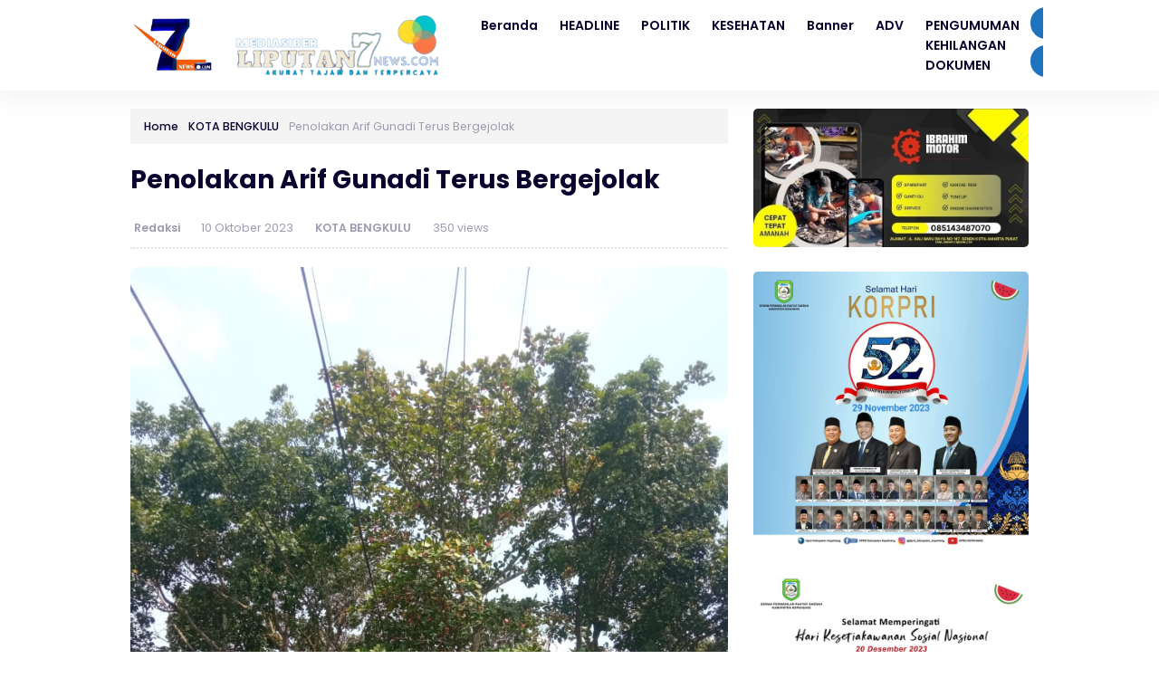

--- FILE ---
content_type: text/html; charset=UTF-8
request_url: https://liputan7news.com/penolakan-arif-gunadi-terus-bergejolak/
body_size: 10068
content:


<!DOCTYPE html>
<html lang="id">
<head>
    <meta charset="UTF-8">
    <meta name="viewport" content="width=device-width, initial-scale=1.0">
    <link rel="profile" href="https://gmpg.org/xfn/11">
    
    <meta name='robots' content='noindex, follow' />
	<style>img:is([sizes="auto" i], [sizes^="auto," i]) { contain-intrinsic-size: 3000px 1500px }</style>
	
	<!-- This site is optimized with the Yoast SEO plugin v26.7 - https://yoast.com/wordpress/plugins/seo/ -->
	<title>Penolakan Arif Gunadi Terus Bergejolak - WWW.LIPUTAN7NEWS.COM %</title>
	<meta property="og:locale" content="id_ID" />
	<meta property="og:type" content="article" />
	<meta property="og:title" content="Penolakan Arif Gunadi Terus Bergejolak - WWW.LIPUTAN7NEWS.COM %" />
	<meta property="og:description" content="KOTA BENGKULU – Aksi penolakan terhadap Penjabat Wali Kota Bengkulu terus bergejolak. Aksi ini buntut..." />
	<meta property="og:url" content="https://liputan7news.com/penolakan-arif-gunadi-terus-bergejolak/" />
	<meta property="og:site_name" content="WWW.LIPUTAN7NEWS.COM" />
	<meta property="article:author" content="Liputan7news.com" />
	<meta property="article:published_time" content="2023-10-10T13:59:49+00:00" />
	<meta property="og:image" content="https://liputan7news.com/wp-content/uploads/IMG-20231010-WA0173.jpg" />
	<meta property="og:image:width" content="780" />
	<meta property="og:image:height" content="1040" />
	<meta property="og:image:type" content="image/jpeg" />
	<meta name="author" content="Redaksi" />
	<meta name="twitter:card" content="summary_large_image" />
	<meta name="twitter:creator" content="@7newsLiputan" />
	<meta name="twitter:site" content="@7newsLiputan" />
	<meta name="twitter:label1" content="Ditulis oleh" />
	<meta name="twitter:data1" content="Redaksi" />
	<meta name="twitter:label2" content="Estimasi waktu membaca" />
	<meta name="twitter:data2" content="2 menit" />
	<script type="application/ld+json" class="yoast-schema-graph">{"@context":"https://schema.org","@graph":[{"@type":"NewsArticle","@id":"https://liputan7news.com/penolakan-arif-gunadi-terus-bergejolak/#article","isPartOf":{"@id":"https://liputan7news.com/penolakan-arif-gunadi-terus-bergejolak/"},"author":{"name":"Redaksi","@id":"https://liputan7news.com/#/schema/person/71067f6a7f88f8d0d43a26727e7fc971"},"headline":"Penolakan Arif Gunadi Terus Bergejolak","datePublished":"2023-10-10T13:59:49+00:00","mainEntityOfPage":{"@id":"https://liputan7news.com/penolakan-arif-gunadi-terus-bergejolak/"},"wordCount":363,"commentCount":0,"publisher":{"@id":"https://liputan7news.com/#organization"},"image":{"@id":"https://liputan7news.com/penolakan-arif-gunadi-terus-bergejolak/#primaryimage"},"thumbnailUrl":"https://liputan7news.com/wp-content/uploads/IMG-20231010-WA0173.jpg","articleSection":["KOTA BENGKULU"],"inLanguage":"id","potentialAction":[{"@type":"CommentAction","name":"Comment","target":["https://liputan7news.com/penolakan-arif-gunadi-terus-bergejolak/#respond"]}]},{"@type":"WebPage","@id":"https://liputan7news.com/penolakan-arif-gunadi-terus-bergejolak/","url":"https://liputan7news.com/penolakan-arif-gunadi-terus-bergejolak/","name":"Penolakan Arif Gunadi Terus Bergejolak - WWW.LIPUTAN7NEWS.COM %","isPartOf":{"@id":"https://liputan7news.com/#website"},"primaryImageOfPage":{"@id":"https://liputan7news.com/penolakan-arif-gunadi-terus-bergejolak/#primaryimage"},"image":{"@id":"https://liputan7news.com/penolakan-arif-gunadi-terus-bergejolak/#primaryimage"},"thumbnailUrl":"https://liputan7news.com/wp-content/uploads/IMG-20231010-WA0173.jpg","datePublished":"2023-10-10T13:59:49+00:00","inLanguage":"id","potentialAction":[{"@type":"ReadAction","target":["https://liputan7news.com/penolakan-arif-gunadi-terus-bergejolak/"]}]},{"@type":"ImageObject","inLanguage":"id","@id":"https://liputan7news.com/penolakan-arif-gunadi-terus-bergejolak/#primaryimage","url":"https://liputan7news.com/wp-content/uploads/IMG-20231010-WA0173.jpg","contentUrl":"https://liputan7news.com/wp-content/uploads/IMG-20231010-WA0173.jpg","width":780,"height":1040,"caption":"Aksi Di DPRD Kota Bengkulu"},{"@type":"WebSite","@id":"https://liputan7news.com/#website","url":"https://liputan7news.com/","name":"WWW.LIPUTAN7NEWS.COM","description":"AKURAT, TAJAM DAN TERPERCAYA","publisher":{"@id":"https://liputan7news.com/#organization"},"potentialAction":[{"@type":"SearchAction","target":{"@type":"EntryPoint","urlTemplate":"https://liputan7news.com/?s={search_term_string}"},"query-input":{"@type":"PropertyValueSpecification","valueRequired":true,"valueName":"search_term_string"}}],"inLanguage":"id"},{"@type":"Organization","@id":"https://liputan7news.com/#organization","name":"WWW.LIPUTAN7NEWS.COM","url":"https://liputan7news.com/","logo":{"@type":"ImageObject","inLanguage":"id","@id":"https://liputan7news.com/#/schema/logo/image/","url":"https://liputan7news.com/wp-content/uploads/Untitled-design-removebg-preview.png","contentUrl":"https://liputan7news.com/wp-content/uploads/Untitled-design-removebg-preview.png","width":1118,"height":223,"caption":"WWW.LIPUTAN7NEWS.COM"},"image":{"@id":"https://liputan7news.com/#/schema/logo/image/"},"sameAs":["https://x.com/7newsLiputan"]},{"@type":"Person","@id":"https://liputan7news.com/#/schema/person/71067f6a7f88f8d0d43a26727e7fc971","name":"Redaksi","image":{"@type":"ImageObject","inLanguage":"id","@id":"https://liputan7news.com/#/schema/person/image/","url":"https://secure.gravatar.com/avatar/87b24655312a508ecd0f85cf4cf015ae?s=96&d=mm&r=g","contentUrl":"https://secure.gravatar.com/avatar/87b24655312a508ecd0f85cf4cf015ae?s=96&d=mm&r=g","caption":"Redaksi"},"sameAs":["https://liputan7news.com","Liputan7news.com","Liputan7news","PT.LIPUTAN TUJUH CYBER"]}]}</script>
	<!-- / Yoast SEO plugin. -->


<link rel='dns-prefetch' href='//kit.fontawesome.com' />
<link rel='dns-prefetch' href='//cdnjs.cloudflare.com' />
<link rel='dns-prefetch' href='//unpkg.com' />
<link rel='dns-prefetch' href='//fonts.googleapis.com' />
<link rel="alternate" type="application/rss+xml" title="WWW.LIPUTAN7NEWS.COM &raquo; Feed" href="https://liputan7news.com/feed/" />
<link rel="alternate" type="application/rss+xml" title="WWW.LIPUTAN7NEWS.COM &raquo; Umpan Komentar" href="https://liputan7news.com/comments/feed/" />
<link rel="alternate" type="application/rss+xml" title="WWW.LIPUTAN7NEWS.COM &raquo; Penolakan Arif Gunadi Terus Bergejolak Umpan Komentar" href="https://liputan7news.com/penolakan-arif-gunadi-terus-bergejolak/feed/" />

<link rel='stylesheet' id='dashicons-css' href='https://liputan7news.com/wp-includes/css/dashicons.min.css?ver=6.7.4' media='all' />
<link rel='stylesheet' id='post-views-counter-frontend-css' href='https://liputan7news.com/wp-content/plugins/post-views-counter/css/frontend.css?ver=1.7.0' media='all' />
<link rel='stylesheet' id='wp-block-library-css' href='https://liputan7news.com/wp-includes/css/dist/block-library/style.min.css?ver=6.7.4' media='all' />
<style id='classic-theme-styles-inline-css'>
/*! This file is auto-generated */
.wp-block-button__link{color:#fff;background-color:#32373c;border-radius:9999px;box-shadow:none;text-decoration:none;padding:calc(.667em + 2px) calc(1.333em + 2px);font-size:1.125em}.wp-block-file__button{background:#32373c;color:#fff;text-decoration:none}
</style>
<style id='global-styles-inline-css'>
:root{--wp--preset--aspect-ratio--square: 1;--wp--preset--aspect-ratio--4-3: 4/3;--wp--preset--aspect-ratio--3-4: 3/4;--wp--preset--aspect-ratio--3-2: 3/2;--wp--preset--aspect-ratio--2-3: 2/3;--wp--preset--aspect-ratio--16-9: 16/9;--wp--preset--aspect-ratio--9-16: 9/16;--wp--preset--color--black: #000000;--wp--preset--color--cyan-bluish-gray: #abb8c3;--wp--preset--color--white: #ffffff;--wp--preset--color--pale-pink: #f78da7;--wp--preset--color--vivid-red: #cf2e2e;--wp--preset--color--luminous-vivid-orange: #ff6900;--wp--preset--color--luminous-vivid-amber: #fcb900;--wp--preset--color--light-green-cyan: #7bdcb5;--wp--preset--color--vivid-green-cyan: #00d084;--wp--preset--color--pale-cyan-blue: #8ed1fc;--wp--preset--color--vivid-cyan-blue: #0693e3;--wp--preset--color--vivid-purple: #9b51e0;--wp--preset--gradient--vivid-cyan-blue-to-vivid-purple: linear-gradient(135deg,rgba(6,147,227,1) 0%,rgb(155,81,224) 100%);--wp--preset--gradient--light-green-cyan-to-vivid-green-cyan: linear-gradient(135deg,rgb(122,220,180) 0%,rgb(0,208,130) 100%);--wp--preset--gradient--luminous-vivid-amber-to-luminous-vivid-orange: linear-gradient(135deg,rgba(252,185,0,1) 0%,rgba(255,105,0,1) 100%);--wp--preset--gradient--luminous-vivid-orange-to-vivid-red: linear-gradient(135deg,rgba(255,105,0,1) 0%,rgb(207,46,46) 100%);--wp--preset--gradient--very-light-gray-to-cyan-bluish-gray: linear-gradient(135deg,rgb(238,238,238) 0%,rgb(169,184,195) 100%);--wp--preset--gradient--cool-to-warm-spectrum: linear-gradient(135deg,rgb(74,234,220) 0%,rgb(151,120,209) 20%,rgb(207,42,186) 40%,rgb(238,44,130) 60%,rgb(251,105,98) 80%,rgb(254,248,76) 100%);--wp--preset--gradient--blush-light-purple: linear-gradient(135deg,rgb(255,206,236) 0%,rgb(152,150,240) 100%);--wp--preset--gradient--blush-bordeaux: linear-gradient(135deg,rgb(254,205,165) 0%,rgb(254,45,45) 50%,rgb(107,0,62) 100%);--wp--preset--gradient--luminous-dusk: linear-gradient(135deg,rgb(255,203,112) 0%,rgb(199,81,192) 50%,rgb(65,88,208) 100%);--wp--preset--gradient--pale-ocean: linear-gradient(135deg,rgb(255,245,203) 0%,rgb(182,227,212) 50%,rgb(51,167,181) 100%);--wp--preset--gradient--electric-grass: linear-gradient(135deg,rgb(202,248,128) 0%,rgb(113,206,126) 100%);--wp--preset--gradient--midnight: linear-gradient(135deg,rgb(2,3,129) 0%,rgb(40,116,252) 100%);--wp--preset--font-size--small: 13px;--wp--preset--font-size--medium: 20px;--wp--preset--font-size--large: 36px;--wp--preset--font-size--x-large: 42px;--wp--preset--spacing--20: 0.44rem;--wp--preset--spacing--30: 0.67rem;--wp--preset--spacing--40: 1rem;--wp--preset--spacing--50: 1.5rem;--wp--preset--spacing--60: 2.25rem;--wp--preset--spacing--70: 3.38rem;--wp--preset--spacing--80: 5.06rem;--wp--preset--shadow--natural: 6px 6px 9px rgba(0, 0, 0, 0.2);--wp--preset--shadow--deep: 12px 12px 50px rgba(0, 0, 0, 0.4);--wp--preset--shadow--sharp: 6px 6px 0px rgba(0, 0, 0, 0.2);--wp--preset--shadow--outlined: 6px 6px 0px -3px rgba(255, 255, 255, 1), 6px 6px rgba(0, 0, 0, 1);--wp--preset--shadow--crisp: 6px 6px 0px rgba(0, 0, 0, 1);}:where(.is-layout-flex){gap: 0.5em;}:where(.is-layout-grid){gap: 0.5em;}body .is-layout-flex{display: flex;}.is-layout-flex{flex-wrap: wrap;align-items: center;}.is-layout-flex > :is(*, div){margin: 0;}body .is-layout-grid{display: grid;}.is-layout-grid > :is(*, div){margin: 0;}:where(.wp-block-columns.is-layout-flex){gap: 2em;}:where(.wp-block-columns.is-layout-grid){gap: 2em;}:where(.wp-block-post-template.is-layout-flex){gap: 1.25em;}:where(.wp-block-post-template.is-layout-grid){gap: 1.25em;}.has-black-color{color: var(--wp--preset--color--black) !important;}.has-cyan-bluish-gray-color{color: var(--wp--preset--color--cyan-bluish-gray) !important;}.has-white-color{color: var(--wp--preset--color--white) !important;}.has-pale-pink-color{color: var(--wp--preset--color--pale-pink) !important;}.has-vivid-red-color{color: var(--wp--preset--color--vivid-red) !important;}.has-luminous-vivid-orange-color{color: var(--wp--preset--color--luminous-vivid-orange) !important;}.has-luminous-vivid-amber-color{color: var(--wp--preset--color--luminous-vivid-amber) !important;}.has-light-green-cyan-color{color: var(--wp--preset--color--light-green-cyan) !important;}.has-vivid-green-cyan-color{color: var(--wp--preset--color--vivid-green-cyan) !important;}.has-pale-cyan-blue-color{color: var(--wp--preset--color--pale-cyan-blue) !important;}.has-vivid-cyan-blue-color{color: var(--wp--preset--color--vivid-cyan-blue) !important;}.has-vivid-purple-color{color: var(--wp--preset--color--vivid-purple) !important;}.has-black-background-color{background-color: var(--wp--preset--color--black) !important;}.has-cyan-bluish-gray-background-color{background-color: var(--wp--preset--color--cyan-bluish-gray) !important;}.has-white-background-color{background-color: var(--wp--preset--color--white) !important;}.has-pale-pink-background-color{background-color: var(--wp--preset--color--pale-pink) !important;}.has-vivid-red-background-color{background-color: var(--wp--preset--color--vivid-red) !important;}.has-luminous-vivid-orange-background-color{background-color: var(--wp--preset--color--luminous-vivid-orange) !important;}.has-luminous-vivid-amber-background-color{background-color: var(--wp--preset--color--luminous-vivid-amber) !important;}.has-light-green-cyan-background-color{background-color: var(--wp--preset--color--light-green-cyan) !important;}.has-vivid-green-cyan-background-color{background-color: var(--wp--preset--color--vivid-green-cyan) !important;}.has-pale-cyan-blue-background-color{background-color: var(--wp--preset--color--pale-cyan-blue) !important;}.has-vivid-cyan-blue-background-color{background-color: var(--wp--preset--color--vivid-cyan-blue) !important;}.has-vivid-purple-background-color{background-color: var(--wp--preset--color--vivid-purple) !important;}.has-black-border-color{border-color: var(--wp--preset--color--black) !important;}.has-cyan-bluish-gray-border-color{border-color: var(--wp--preset--color--cyan-bluish-gray) !important;}.has-white-border-color{border-color: var(--wp--preset--color--white) !important;}.has-pale-pink-border-color{border-color: var(--wp--preset--color--pale-pink) !important;}.has-vivid-red-border-color{border-color: var(--wp--preset--color--vivid-red) !important;}.has-luminous-vivid-orange-border-color{border-color: var(--wp--preset--color--luminous-vivid-orange) !important;}.has-luminous-vivid-amber-border-color{border-color: var(--wp--preset--color--luminous-vivid-amber) !important;}.has-light-green-cyan-border-color{border-color: var(--wp--preset--color--light-green-cyan) !important;}.has-vivid-green-cyan-border-color{border-color: var(--wp--preset--color--vivid-green-cyan) !important;}.has-pale-cyan-blue-border-color{border-color: var(--wp--preset--color--pale-cyan-blue) !important;}.has-vivid-cyan-blue-border-color{border-color: var(--wp--preset--color--vivid-cyan-blue) !important;}.has-vivid-purple-border-color{border-color: var(--wp--preset--color--vivid-purple) !important;}.has-vivid-cyan-blue-to-vivid-purple-gradient-background{background: var(--wp--preset--gradient--vivid-cyan-blue-to-vivid-purple) !important;}.has-light-green-cyan-to-vivid-green-cyan-gradient-background{background: var(--wp--preset--gradient--light-green-cyan-to-vivid-green-cyan) !important;}.has-luminous-vivid-amber-to-luminous-vivid-orange-gradient-background{background: var(--wp--preset--gradient--luminous-vivid-amber-to-luminous-vivid-orange) !important;}.has-luminous-vivid-orange-to-vivid-red-gradient-background{background: var(--wp--preset--gradient--luminous-vivid-orange-to-vivid-red) !important;}.has-very-light-gray-to-cyan-bluish-gray-gradient-background{background: var(--wp--preset--gradient--very-light-gray-to-cyan-bluish-gray) !important;}.has-cool-to-warm-spectrum-gradient-background{background: var(--wp--preset--gradient--cool-to-warm-spectrum) !important;}.has-blush-light-purple-gradient-background{background: var(--wp--preset--gradient--blush-light-purple) !important;}.has-blush-bordeaux-gradient-background{background: var(--wp--preset--gradient--blush-bordeaux) !important;}.has-luminous-dusk-gradient-background{background: var(--wp--preset--gradient--luminous-dusk) !important;}.has-pale-ocean-gradient-background{background: var(--wp--preset--gradient--pale-ocean) !important;}.has-electric-grass-gradient-background{background: var(--wp--preset--gradient--electric-grass) !important;}.has-midnight-gradient-background{background: var(--wp--preset--gradient--midnight) !important;}.has-small-font-size{font-size: var(--wp--preset--font-size--small) !important;}.has-medium-font-size{font-size: var(--wp--preset--font-size--medium) !important;}.has-large-font-size{font-size: var(--wp--preset--font-size--large) !important;}.has-x-large-font-size{font-size: var(--wp--preset--font-size--x-large) !important;}
:where(.wp-block-post-template.is-layout-flex){gap: 1.25em;}:where(.wp-block-post-template.is-layout-grid){gap: 1.25em;}
:where(.wp-block-columns.is-layout-flex){gap: 2em;}:where(.wp-block-columns.is-layout-grid){gap: 2em;}
:root :where(.wp-block-pullquote){font-size: 1.5em;line-height: 1.6;}
</style>
<link rel='stylesheet' id='shurapro_style-css' href='https://liputan7news.com/wp-content/themes/shurapro-master/style.css?ver=1.1.1' media='all' />
<link rel='stylesheet' id='goole_fonts-css' href='https://fonts.googleapis.com/css2?family=Poppins%3Aital%2Cwght%400%2C200%3B0%2C300%3B0%2C400%3B0%2C500%3B0%2C600%3B0%2C700%3B0%2C800%3B0%2C900%3B1%2C200%3B1%2C300%3B1%2C400%3B1%2C500%3B1%2C600%3B1%2C700%3B1%2C800%3B1%2C900&#038;display=swap&#038;ver=6.7.4' media='all' />
<link rel='stylesheet' id='swiper_style-css' href='https://unpkg.com/swiper/swiper-bundle.min.css?ver=6.10.2' media='all' />
<link rel='stylesheet' id='shurapro_normalize_css-css' href='https://liputan7news.com/wp-content/themes/shurapro-master/assets/css/normalize.css?ver=8.0.1' media='all' />
<link rel='stylesheet' id='shurapro_main_stylesheet-css' href='https://liputan7news.com/wp-content/themes/shurapro-master/assets/css/style.min.css?ver=1.1.1' media='all' />
<link rel="https://api.w.org/" href="https://liputan7news.com/wp-json/" /><link rel="alternate" title="JSON" type="application/json" href="https://liputan7news.com/wp-json/wp/v2/posts/70754" /><link rel="EditURI" type="application/rsd+xml" title="RSD" href="https://liputan7news.com/xmlrpc.php?rsd" />
<meta name="generator" content="WordPress 6.7.4" />
<link rel='shortlink' href='https://liputan7news.com/?p=70754' />
<link rel="alternate" title="oEmbed (JSON)" type="application/json+oembed" href="https://liputan7news.com/wp-json/oembed/1.0/embed?url=https%3A%2F%2Fliputan7news.com%2Fpenolakan-arif-gunadi-terus-bergejolak%2F" />
<link rel="alternate" title="oEmbed (XML)" type="text/xml+oembed" href="https://liputan7news.com/wp-json/oembed/1.0/embed?url=https%3A%2F%2Fliputan7news.com%2Fpenolakan-arif-gunadi-terus-bergejolak%2F&#038;format=xml" />
    <style type="text/css">
    :root { --primary-dark:#1e73be;--primary:#1e73be; }
    .site-menu ul li a:hover { color: #1e73be; }.site-menu ul li ul li a:hover { color: #1e73be; }.site-nav-nav { height: 100px; }.site-branding img, .nav-mobile-branding img { width: 350px; }    </style>
    <link rel="icon" href="https://liputan7news.com/wp-content/uploads/cropped-cropped-92f41eff-3b66-4255-967f-78fb53c91b23-removebg-preview-32x32.png" sizes="32x32" />
<link rel="icon" href="https://liputan7news.com/wp-content/uploads/cropped-cropped-92f41eff-3b66-4255-967f-78fb53c91b23-removebg-preview-192x192.png" sizes="192x192" />
<link rel="apple-touch-icon" href="https://liputan7news.com/wp-content/uploads/cropped-cropped-92f41eff-3b66-4255-967f-78fb53c91b23-removebg-preview-180x180.png" />
<meta name="msapplication-TileImage" content="https://liputan7news.com/wp-content/uploads/cropped-cropped-92f41eff-3b66-4255-967f-78fb53c91b23-removebg-preview-270x270.png" />

    
</head>
<body data-rsssl=1 class="post-template-default single single-post postid-70754 single-format-standard wp-custom-logo" >
    
<header class="site-header" id="site_header" itemscope itemtype="https://schema.org//WPHeader">
    
    <div class="site-nav">
        <div class="cnt">
            <div class="site-nav-nav">
                
                <div class="site-nav-left">
                    <div class="site-branding">
                        
                        <a href="https://liputan7news.com/" class="my-logo"><img src="https://liputan7news.com/wp-content/uploads/Untitled-design-removebg-preview.png" alt="WWW.LIPUTAN7NEWS.COM" width="250"></a><a href="https://liputan7news.com/" class="my-logo-dark"><img src="https://liputan7news.com/wp-content/uploads/cropped-Untitled-design.png" alt="WWW.LIPUTAN7NEWS.COM" width="250"></a>
                    </div>
                    <div class="site-menu" itemscope itemtype="https://schema.org/SiteNavigationElement">
                        
                        <div class="menu-redaksi-container"><ul id="menu-redaksi" class="menu"><li id="menu-item-64548" class="menu-item menu-item-type-custom menu-item-object-custom menu-item-home menu-item-64548"><a href="https://liputan7news.com">Beranda</a></li>
<li id="menu-item-64778" class="menu-item menu-item-type-taxonomy menu-item-object-category menu-item-64778"><a href="https://liputan7news.com/category/headline/">HEADLINE</a></li>
<li id="menu-item-64779" class="menu-item menu-item-type-taxonomy menu-item-object-category menu-item-64779"><a href="https://liputan7news.com/category/politik/">POLITIK</a></li>
<li id="menu-item-64780" class="menu-item menu-item-type-taxonomy menu-item-object-category menu-item-64780"><a href="https://liputan7news.com/category/kesehatan/">KESEHATAN</a></li>
<li id="menu-item-64551" class="menu-item menu-item-type-taxonomy menu-item-object-category menu-item-64551"><a href="https://liputan7news.com/category/banner/">Banner</a></li>
<li id="menu-item-64552" class="menu-item menu-item-type-taxonomy menu-item-object-category menu-item-64552"><a href="https://liputan7news.com/category/adv/">ADV</a></li>
<li id="menu-item-71574" class="menu-item menu-item-type-post_type menu-item-object-page menu-item-71574"><a href="https://liputan7news.com/pengumuman-kehilangan-dokumen/">PENGUMUMAN KEHILANGAN DOKUMEN</a></li>
</ul></div>
                    </div>
                </div>

                <div class="site-nav-right">
                                        <span class="dark-button" title="Mode Gelap">
                        <i class="icon-dark-button fas fa-moon"></i>
                    </span>
                                        <span class="search-button open_search" title="Pencarian">
                        <i class="fas fa-search"></i>
                    </span>
                </div>

            </div>
        </div>
    </div>

    <div class="site-nav site-nav-mobile">
    <div class="cnt">
        <div class="site-nav-nav-mobile">

            <div class="nav-mobile-menu-icon">
                <span id="open_menu_mobile"><i class="fas fa-bars"></i></span>
            </div>

            <div class="nav-mobile-branding">
                <a href="https://liputan7news.com/" class="my-logo"><img src="https://liputan7news.com/wp-content/uploads/Untitled-design-removebg-preview.png" alt="WWW.LIPUTAN7NEWS.COM" width="250"></a><a href="https://liputan7news.com/" class="my-logo-dark"><img src="https://liputan7news.com/wp-content/uploads/cropped-Untitled-design.png" alt="WWW.LIPUTAN7NEWS.COM" width="250"></a>            </div>

            <div class="nav-mobile-right">
                                                <span class="nav-mobile-dark-button" title="Mode Gelap">
                    <i class="icon-dark-button fas fa-moon"></i>
                </span>
                                <span class="nav-mobile-search-button open_search" title="Pencarian">
                    <i class="fas fa-search"></i>
                </span>
            </div>

        </div>
    </div>
</div>

<div class="site-menu-mobile" id="site_menu_mobile">
    <div class="site-menu-mobile-close">
        <span id="close_menu_mobile"><i class="fas fa-times"></i></span>
    </div>
    <div class="menu-redaksi-container"><ul id="menu-redaksi-1" class="menu"><li class="menu-item menu-item-type-custom menu-item-object-custom menu-item-home menu-item-64548"><a href="https://liputan7news.com">Beranda</a></li>
<li class="menu-item menu-item-type-taxonomy menu-item-object-category menu-item-64778"><a href="https://liputan7news.com/category/headline/">HEADLINE</a></li>
<li class="menu-item menu-item-type-taxonomy menu-item-object-category menu-item-64779"><a href="https://liputan7news.com/category/politik/">POLITIK</a></li>
<li class="menu-item menu-item-type-taxonomy menu-item-object-category menu-item-64780"><a href="https://liputan7news.com/category/kesehatan/">KESEHATAN</a></li>
<li class="menu-item menu-item-type-taxonomy menu-item-object-category menu-item-64551"><a href="https://liputan7news.com/category/banner/">Banner</a></li>
<li class="menu-item menu-item-type-taxonomy menu-item-object-category menu-item-64552"><a href="https://liputan7news.com/category/adv/">ADV</a></li>
<li class="menu-item menu-item-type-post_type menu-item-object-page menu-item-71574"><a href="https://liputan7news.com/pengumuman-kehilangan-dokumen/">PENGUMUMAN KEHILANGAN DOKUMEN</a></li>
</ul></div></div>
</header>

<section class="site-search" id="site_search">
    <div class="site-search-container">
        
        <form action="https://liputan7news.com/" method="get" class="form-search">
            <input type="text" name="s" placeholder="Cari dan tekan enter..." value="">
            <button type="submit"><i class="fas fa-search"></i></button>
        </form>

        <div class="recent-tags">
            <a href="https://liputan7news.com/tag/zahra-lynn/">Zahra Lynn</a>, <a href="https://liputan7news.com/tag/yogi-adi-pranata/">Yogi Adi Pranata</a>, <a href="https://liputan7news.com/tag/yayasan-pin-bengkulu/">Yayasan PIN bengkulu</a>, <a href="https://liputan7news.com/tag/wish-you-all-the-best/">Wish You All The Best</a>, <a href="https://liputan7news.com/tag/wisata/">Wisata</a>, <a href="https://liputan7news.com/tag/wilie-salim/">Wilie Salim</a>,         </div>

    </div>
    <div class="close-search close_search">
        <span><i class="fas fa-times"></i></span>
    </div>
</section>

<section class="shurapro-pop-up-wrapper" id="shurapro_pop_up">
	<div class="shurapro-pop-up-container">
		
		<div class="shurapro-pop-up">
			<div class="shurapro-pop-up-close">
				<span><i class="fas fa-times"></i></span>
			</div>
			<div class="shurapro-pop-up-content">
							</div>
			<div class="shurapro-pop-up-button">
				<span class="shurapro-pop-up-dont-show">
					Jangan Tampilkan Lagi				</span>
				<span class="shurapro-pop-up-link">
					Ya, Saya Mau!<a href=""></a>				</span>
			</div>
		</div>

	</div>
</section>


<main class="site-main main-single">
    <div class="cnt">
        
        <div class="site-main-container">
            
            <main class="site-main-left site-main-left-single">

                <article id="post-70754" class="post-70754 post type-post status-publish format-standard has-post-thumbnail hentry category-kota-bengkulu">

    <div class="site-breadcrumbs" itemscope itemtype="http://schema.org/BreadcrumbList"><span itemprop="itemListElement" itemscope itemtype="http://schema.org/ListItem"><a class="breadcrumbs__link" href="https://liputan7news.com/" itemprop="item"><span itemprop="name">Home</span></a><meta itemprop="position" content="1" /></span><span class="breadcrumbs__separator"> <i class="fas fa-angle-double-right"></i> </span><span itemprop="itemListElement" itemscope itemtype="http://schema.org/ListItem"><a class="breadcrumbs__link" href="https://liputan7news.com/category/kota-bengkulu/" itemprop="item"><span itemprop="name">KOTA BENGKULU</span></a><meta itemprop="position" content="2" /></span><span class="breadcrumbs__separator"> <i class="fas fa-angle-double-right"></i> </span><span class="breadcrumbs__current">Penolakan Arif Gunadi Terus Bergejolak</span></div><!-- .breadcrumbs -->
    <div class="site-entry-header">
        <h1 class="site-entry-title">Penolakan Arif Gunadi Terus Bergejolak</h1>
        
        <div class="site-entry-metadata">
            		<span>
			<i class="fas fa-user"></i> 
			<a href="https://liputan7news.com/author/admin/">
				Redaksi			</a>
		</span>
        <span class="separator"></span>
		
            		<span><i class="fas fa-clock"></i> 10 Oktober 2023</span>
        <span class="separator"></span>
		
            		<span><i class="fas fa-tag"></i> <a href="https://liputan7news.com/category/kota-bengkulu/" rel="category tag">KOTA BENGKULU</a></span>
		<span class="separator"></span>
		
            		<span><i class="fa-solid fa-fire"></i> 350 views</span>
		        </div>
    </div>

    


    		<figure class="site-entry-thumbnail">
            <a itemprop="url" href="https://liputan7news.com/penolakan-arif-gunadi-terus-bergejolak/"><img class="lazy" src="https://liputan7news.com/wp-content/themes/shurapro-master/assets/image/blank.png" data-src="https://liputan7news.com/wp-content/uploads/IMG-20231010-WA0173.jpg" alt="" /></a>            <figcaption>Aksi Di DPRD Kota Bengkulu </figcaption>
        </figure>
		
    <div class="site-entry-content">
        <p>KOTA BENGKULU – Aksi penolakan terhadap Penjabat Wali Kota Bengkulu terus bergejolak. Aksi ini buntut dari tindakan Mendagri yang telah mengabaikan aspirasi masyarakat Bengkulu saat menunjuk Pj wali kota beberapa waktu lalu. Mendagri menunjuk Arif Gunadi padahal sebelumnya tidak diusulkan oleh DPRD Kota Bengkulu maupun Gubernur Bengkulu.</p>
<p>Selasa, 10 Oktober 2023, kelompok aktivis yang tergabung dalam Rakyat Bengkulu Bergerak (RBB) kembali menggelar aksi demonstrasi di Kantor DPRD Kota Bengkulu. Sebelumnya berbagai komunitas di Kota Bengkulu telah berkali-kali menggelar aksi demonstrasi di Kantor DPRD dan Kantor Gubernur Bengkulu.</p>
<p>“Hari ini kami kembali datang untuk meminta tanggungjawab moral dewan sebagai wakil rakyat. Jangan melempem, apalagi diam atas kesewenang-wenangan ini. DPRD Kota Bengkulu harus melawan penghinaan ini, kami rakyat dibelakang saudara” kata Korlap Aksi RBB, Kelvin Aldo.</p>
<p>Kelvin mengatakan, pembiaran atas perlakuan Mendagri yang sewenang-wenang dalam menentukan Pj Wali Kota Bengkulu adalah bentuk penghinaan kepada masyarakat. Mendagari seperti otoriterain yang menjelma dalam sistem birokrasi pemerintahan.</p>
<p>“Kejadian ini adala presiden buruk dalam demokrasi kita. Kalau DPRD diam sama saja mereka mengamini aksi brutal Mendagri dalam menunjuk Pj Wali Kota. Artinya mereka ini sama saja denga jongos Mendagri bukan jongos rakyat. Kalau memang dewan berpihak pada rakyat hari ini kami telah buatkan surat tinggal ditandatangani” kata Kelvin.</p>
<p>Aksi yang dimulai sekira pukul 14.00 WIB ini nampak dikawal ketat aparat kepolisian dari Polresta Bengkulu. Pendemo nampak membentangkan spanduk yang bertuliskan penolakan terhadap Arif Gunadi dan kecaman kepada Mendagri. “Kota Bengkulu Butuh  Penjabat Wali Kota Bukan Bonek Rezim” demikian tertulis di salah satu spanduk. </p>
<p>Sementara Anggota PRD Kota Bengkulu Aryono Gumay yang menerima pendemo mengatakan, aspirasi masyarakat Bengkulu seluruh telah ditampung. Ia pun menyayangkan gejolak yang terus terjadi atas penunjukan Pj Wali Kota Bengkulu. </p>
<p>“Seluruh aspirasi sudah tindaklanjuti, sudah kita bawa ke dalam rapat fraksi dan mayoritas sudah setuju tapi belum ketemu kata sepakat. Seluruh aspirasi sudah kita rangkum dan Insyallah 7 hari kedepan kita putuskan untuk membawa aspirasi ini ke Mendagri” kata politisi PPP ini. </p>
<p>Ariyono memastikan tidak ada satu pun aspirasi warga yang tidak didengar termasuk masalah Pj Wali Kota yang saat ini terus bergejolak. “DPRD punya mekanisme kalau memang belum ketemu musyawarah mufakat kita akan voting untuk meyampaikan aspirasi ini ke Mendagri” kata Ariyono. </p>
<p>Reporter: Irfan Arief</p>

        
        
            </div>

    <div class="site-share">
        <span class="site-share-title">Share:</span>
        
        <ul><li><a class="fb" target="_blank" href="https://www.facebook.com/sharer.php?u=https://liputan7news.com/penolakan-arif-gunadi-terus-bergejolak/" title="Share on Facebook"><i class="fab fa-facebook-f"></i></a></li><li><a class="tw" target="_blank" href="https://twitter.com/share?text=Penolakan Arif Gunadi Terus Bergejolak&url=https://liputan7news.com/penolakan-arif-gunadi-terus-bergejolak/" title="Share on Twitter"><i class="fa-brands fa-x-twitter"></i></i></a></li><li><a class="wa" target="_blank" href="https://wa.me/?text=Penolakan Arif Gunadi Terus Bergejolak%0Ahttps://liputan7news.com/penolakan-arif-gunadi-terus-bergejolak/" title="Share on Whatsapp"><i class="fab fa-whatsapp"></i></a></li><li><a class="em" target="_blank" href="mailto:?subject=Penolakan Arif Gunadi Terus Bergejolak&body=https://liputan7news.com/penolakan-arif-gunadi-terus-bergejolak/" title="Share on Email"><i class="fas fa-envelope"></i></a></li></ul>    </div>

    

    		<div class="site-next-previous-links">
            <span class="previous-link">
                <i class="fas fa-angle-left"></i><a href="https://liputan7news.com/masyarakat-jeranglah-tinggi-laporkan-dugaan-penyelewengan-dana-desa-ke-polisi/" rel="prev">Masyarakat Jeranglah Tinggi Laporkan Dugaan Penyelewengan Dana Desa Ke Polisi</a>            </span>
            <span class="next-link">
                <a href="https://liputan7news.com/pembukaan-mtq-kecamatan-muara-kemumu/" rel="next">Pembukaan MTQ Kecamatan Muara Kemumu</a><i class="fas fa-angle-right"></i>            </span>
        </div>
		
    		<div class="site-author-box">
            <figure class="author-box-image">
                <img alt='' src='https://secure.gravatar.com/avatar/87b24655312a508ecd0f85cf4cf015ae?s=96&#038;d=mm&#038;r=g' srcset='https://secure.gravatar.com/avatar/87b24655312a508ecd0f85cf4cf015ae?s=192&#038;d=mm&#038;r=g 2x' class='avatar avatar-96 photo' height='96' width='96' decoding='async'/>            </figure>
            <div class="author-box-content">
                <h3><a href="https://liputan7news.com/author/admin/">Redaksi</a></h3>
                <p></p>
            </div>
        </div>
		
</article>
                <div class="site-comments">	<div id="respond" class="comment-respond">
		<h3 id="reply-title" class="comment-reply-title">Tinggalkan Balasan <small><a rel="nofollow" id="cancel-comment-reply-link" href="/penolakan-arif-gunadi-terus-bergejolak/#respond" style="display:none;">Batalkan balasan</a></small></h3><p class="must-log-in">Anda harus <a href="https://liputan7news.com/wp-login.php?redirect_to=https%3A%2F%2Fliputan7news.com%2Fpenolakan-arif-gunadi-terus-bergejolak%2F">masuk</a> untuk berkomentar.</p>	</div><!-- #respond -->
	</div>
                
<div class="site-related-posts">
    <h2 class="related-posts-title">Artikel Terkait</h2>

    
    <article id="post-71840" class="post-71840 post type-post status-publish format-standard has-post-thumbnail hentry category-kota-bengkulu tag-dukcapil-kota-bengkulu">
        <figure class="related-post-image">
            <a itemprop="url" href="https://liputan7news.com/meski-libur-panjang-dukcapil-kota-bengkulu-tetap-buka-pelayanan/"><img class="lazy" src="https://liputan7news.com/wp-content/themes/shurapro-master/assets/image/blank.png" data-src="https://liputan7news.com/wp-content/uploads/6e301366-d2af-43ab-8295-c2257716d481.jpg" alt="" /></a>        </figure>
        <section class="related-post-entry">
            <h3><a href="https://liputan7news.com/meski-libur-panjang-dukcapil-kota-bengkulu-tetap-buka-pelayanan/">Meski Libur Panjang, Dukcapil Kota Bengkulu Tetap Buka Pelayanan</a></h3>
        </section>
    </article>

    
    <article id="post-70782" class="post-70782 post type-post status-publish format-standard has-post-thumbnail hentry category-kota-bengkulu">
        <figure class="related-post-image">
            <a itemprop="url" href="https://liputan7news.com/target-pad-pemkot-bengkulu-tidak-tercapai-tpp-asn-akan-dipotong-pj-walikota/"><img class="lazy" src="https://liputan7news.com/wp-content/themes/shurapro-master/assets/image/blank.png" data-src="https://liputan7news.com/wp-content/uploads/download-2-3.jpeg" alt="" /></a>        </figure>
        <section class="related-post-entry">
            <h3><a href="https://liputan7news.com/target-pad-pemkot-bengkulu-tidak-tercapai-tpp-asn-akan-dipotong-pj-walikota/">Target PAD Pemkot Bengkulu Tidak Tercapai, TPP ASN akan Dipotong PJ Walikota</a></h3>
        </section>
    </article>

    
    <article id="post-70655" class="post-70655 post type-post status-publish format-standard has-post-thumbnail hentry category-kota-bengkulu">
        <figure class="related-post-image">
            <a itemprop="url" href="https://liputan7news.com/polres-bengkulu-kembali-serius-lidik-proyek-kota-tuo-usai-didemo-fpr-di-mabes-polri/"><img class="lazy" src="https://liputan7news.com/wp-content/themes/shurapro-master/assets/image/blank.png" data-src="https://liputan7news.com/wp-content/uploads/images-5-2.jpeg" alt="" /></a>        </figure>
        <section class="related-post-entry">
            <h3><a href="https://liputan7news.com/polres-bengkulu-kembali-serius-lidik-proyek-kota-tuo-usai-didemo-fpr-di-mabes-polri/">Polres Bengkulu Kembali Serius Lidik Proyek Kota Tuo, Usai Didemo FPR di Mabes Polri</a></h3>
        </section>
    </article>

    
    <article id="post-59294" class="post-59294 post type-post status-publish format-standard has-post-thumbnail hentry category-bengkulu category-kota-bengkulu">
        <figure class="related-post-image">
            <a itemprop="url" href="https://liputan7news.com/fpr-nilai-pemkot-bengkulu-tidak-cakap/"><img class="lazy" src="https://liputan7news.com/wp-content/themes/shurapro-master/assets/image/blank.png" data-src="https://liputan7news.com/wp-content/uploads/DATANGI-POLDA-BENGKULU.jpg" alt="" /></a>        </figure>
        <section class="related-post-entry">
            <h3><a href="https://liputan7news.com/fpr-nilai-pemkot-bengkulu-tidak-cakap/">FPR Nilai Pemkot Bengkulu Tidak Cakap Menyusun Struktur Pemerintahan.</a></h3>
        </section>
    </article>

    
    <article id="post-58880" class="post-58880 post type-post status-publish format-standard has-post-thumbnail hentry category-kota-bengkulu tag-kapolres">
        <figure class="related-post-image">
            <a itemprop="url" href="https://liputan7news.com/kunjungi-pos-vaksinasi-kapolres-bu-sampaikan-apresiasi/"><img class="lazy" src="https://liputan7news.com/wp-content/themes/shurapro-master/assets/image/blank.png" data-src="https://liputan7news.com/wp-content/uploads/fyghjhjytyu.jpeg" alt="" /></a>        </figure>
        <section class="related-post-entry">
            <h3><a href="https://liputan7news.com/kunjungi-pos-vaksinasi-kapolres-bu-sampaikan-apresiasi/">Kunjungi Pos Vaksinasi, Kapolres BU Sampaikan Apresiasi</a></h3>
        </section>
    </article>

    
</div>


            </main>

            
<aside class="site-main-right">
                
    <section id="media_image-2" class="widget widget_media_image"><img width="716" height="360" src="https://liputan7news.com/wp-content/uploads/fc7d6398-0475-46b1-ac73-8d9aa453a8c6.jpg" class="image wp-image-71271  attachment-full size-full" alt="" style="max-width: 100%; height: auto;" decoding="async" loading="lazy" /></section><section id="media_image-16" class="widget widget_media_image"><img width="720" height="720" src="https://liputan7news.com/wp-content/uploads/8b809350-3f93-43eb-8228-c425d29c8b25.jpg" class="image wp-image-70934  attachment-720x720 size-720x720" alt="" style="max-width: 100%; height: auto;" decoding="async" loading="lazy" /></section><section id="media_image-15" class="widget widget_media_image"><img width="720" height="720" src="https://liputan7news.com/wp-content/uploads/09b36d7c-6c73-42f5-9d40-657629dded77.jpg" class="image wp-image-70935  attachment-720x720 size-720x720" alt="" style="max-width: 100%; height: auto;" decoding="async" loading="lazy" /></section><section id="media_image-14" class="widget widget_media_image"><img width="720" height="720" src="https://liputan7news.com/wp-content/uploads/c914c71e-328d-4957-b79f-bac74592e6a7.jpg" class="image wp-image-70936  attachment-720x720 size-720x720" alt="" style="max-width: 100%; height: auto;" decoding="async" loading="lazy" /></section><section id="media_image-17" class="widget widget_media_image"><img width="720" height="720" src="https://liputan7news.com/wp-content/uploads/00f65ce4-41bb-43d1-b7f8-f3e917ef21cd.jpg" class="image wp-image-70950  attachment-full size-full" alt="" style="max-width: 100%; height: auto;" decoding="async" loading="lazy" /></section><section id="media_image-19" class="widget widget_media_image"><img width="740" height="415" src="https://liputan7news.com/wp-content/uploads/4d81e48f-ecbe-4bd1-95c6-769cc6a50160.jpg" class="image wp-image-70951  attachment-full size-full" alt="" style="max-width: 100%; height: auto;" decoding="async" loading="lazy" srcset="https://liputan7news.com/wp-content/uploads/4d81e48f-ecbe-4bd1-95c6-769cc6a50160.jpg 740w, https://liputan7news.com/wp-content/uploads/4d81e48f-ecbe-4bd1-95c6-769cc6a50160-400x225.jpg 400w" sizes="auto, (max-width: 740px) 100vw, 740px" /></section><section id="media_image-18" class="widget widget_media_image"><img width="719" height="429" src="https://liputan7news.com/wp-content/uploads/de6c97ee-8f81-4980-a1c8-2e71ea563a7f.jpg" class="image wp-image-70952  attachment-full size-full" alt="" style="max-width: 100%; height: auto;" decoding="async" loading="lazy" /></section><section id="shurapro_popular_posts_widget-2" class="widget shurapro_popular_posts_widget"><h2 class="widget-title">Berita Populer</h2>
        <div class="shura-widget shura-widget-post">

            
            <article>
                <figure class="shura-widget-post-image">
                    <a itemprop="url" href="https://liputan7news.com/diduga-faktor-dendam-irwanto-di-bacok-warga-kota-donok/"><img class="lazy" src="https://liputan7news.com/wp-content/themes/shurapro-master/assets/image/blank.png" data-src="https://liputan7news.com/wp-content/uploads/IMG-20240410-WA00091-e1712686293108.jpg" alt="" /></a>                </figure>
                <section class="shura-widget-post-entry">
                    <h3><a href="https://liputan7news.com/diduga-faktor-dendam-irwanto-di-bacok-warga-kota-donok/">Diduga Faktor Dendam, Irwanto di Bacok Warga Kota Donok</a></h3>
                </section>
            </article>

            
            <article>
                <figure class="shura-widget-post-image">
                    <a itemprop="url" href="https://liputan7news.com/kabupaten-malang-jadi-pilot-project-kandang-komual-digital/"><img class="lazy" src="https://liputan7news.com/wp-content/themes/shurapro-master/assets/image/blank.png" data-src="https://liputan7news.com/wp-content/uploads/2021/11/4.jpg" alt="" /></a>                </figure>
                <section class="shura-widget-post-entry">
                    <h3><a href="https://liputan7news.com/kabupaten-malang-jadi-pilot-project-kandang-komual-digital/">Kabupaten Malang Jadi Pilot Project Kandang Komual Digital</a></h3>
                </section>
            </article>

            
            <article>
                <figure class="shura-widget-post-image">
                    <a itemprop="url" href="https://liputan7news.com/aktivis-desak-kpk-segera-periksa-bupati-lebong/"><img class="lazy" src="https://liputan7news.com/wp-content/themes/shurapro-master/assets/image/blank.png" data-src="https://liputan7news.com/wp-content/uploads/IMG-20230508-WA0038-e1683542598386.jpg" alt="" /></a>                </figure>
                <section class="shura-widget-post-entry">
                    <h3><a href="https://liputan7news.com/aktivis-desak-kpk-segera-periksa-bupati-lebong/">Aktivis Desak KPK Segera Periksa Bupati Lebong</a></h3>
                </section>
            </article>

            
            <article>
                <figure class="shura-widget-post-image">
                    <a itemprop="url" href="https://liputan7news.com/puskesmas-semlako-malah-dibangun-di-embong-panjang/"><img class="lazy" src="https://liputan7news.com/wp-content/themes/shurapro-master/assets/image/blank.png" data-src="https://liputan7news.com/wp-content/uploads/IMG-20250101-WA00851.jpg" alt="" /></a>                </figure>
                <section class="shura-widget-post-entry">
                    <h3><a href="https://liputan7news.com/puskesmas-semlako-malah-dibangun-di-embong-panjang/">Puskesmas Semlako Malah Dibangun di Embong Panjang</a></h3>
                </section>
            </article>

            
            <article>
                <figure class="shura-widget-post-image">
                    <a itemprop="url" href="https://liputan7news.com/ha-minta-ma-tinjau-kembali-perkaranya-oknum-polres-lebong-terbukti-melanggar-kode-etik-polri/"><img class="lazy" src="https://liputan7news.com/wp-content/themes/shurapro-master/assets/image/blank.png" data-src="https://liputan7news.com/wp-content/uploads/IMG-20230731-WA01691.jpg" alt="" /></a>                </figure>
                <section class="shura-widget-post-entry">
                    <h3><a href="https://liputan7news.com/ha-minta-ma-tinjau-kembali-perkaranya-oknum-polres-lebong-terbukti-melanggar-kode-etik-polri/">HA Minta MA Tinjau Kembali Perkaranya, Oknum Polres Lebong Terbukti Melanggar Kode Etik Polri</a></h3>
                </section>
            </article>

            
        </div>

</section><section id="shurapro_category_posts_widget-2" class="widget shurapro_category_posts_widget"><h2 class="widget-title">Headline</h2>
        <div class="shura-widget shura-widget-post">

            
            <article>
                <figure class="shura-widget-post-image">
                    <a itemprop="url" href="https://liputan7news.com/ilham-mubarok-owner-skandinavia-garage-jasa-transportasi-paling-terekomendasi-di-tanah-air/"><img class="lazy" src="https://liputan7news.com/wp-content/themes/shurapro-master/assets/image/blank.png" data-src="https://liputan7news.com/wp-content/uploads/WhatsApp-Image-2026-01-12-at-12.49.02.jpeg" alt="" /></a>                </figure>
                <section class="shura-widget-post-entry">
                    <h3><a href="https://liputan7news.com/ilham-mubarok-owner-skandinavia-garage-jasa-transportasi-paling-terekomendasi-di-tanah-air/">Ilham Mubarok, Owner Skandinavia Garage Jasa Transportasi Paling Terekomendasi di Tanah Air!!</a></h3>
                </section>
            </article>

            
            <article>
                <figure class="shura-widget-post-image">
                    <a itemprop="url" href="https://liputan7news.com/kuhp-baru-kuhap-lama-hukum-kita-sedang-tidak-sinkron/"><img class="lazy" src="https://liputan7news.com/wp-content/themes/shurapro-master/assets/image/blank.png" data-src="https://liputan7news.com/wp-content/uploads/IMG-20241222-WA0150-e1767978220282.jpg" alt="" /></a>                </figure>
                <section class="shura-widget-post-entry">
                    <h3><a href="https://liputan7news.com/kuhp-baru-kuhap-lama-hukum-kita-sedang-tidak-sinkron/">KUHP Baru, KUHAP Lama: Hukum Kita Sedang Tidak Sinkron</a></h3>
                </section>
            </article>

            
            <article>
                <figure class="shura-widget-post-image">
                    <a itemprop="url" href="https://liputan7news.com/pt-bio-dilaporkan-ke-polda-bengkulu-atas-dugaan-pemalsuan-tanda-tangan-dalam-dokumen-penguasaan-tanah/"><img class="lazy" src="https://liputan7news.com/wp-content/themes/shurapro-master/assets/image/blank.png" data-src="https://liputan7news.com/wp-content/uploads/1767699092403.jpg" alt="" /></a>                </figure>
                <section class="shura-widget-post-entry">
                    <h3><a href="https://liputan7news.com/pt-bio-dilaporkan-ke-polda-bengkulu-atas-dugaan-pemalsuan-tanda-tangan-dalam-dokumen-penguasaan-tanah/">PT Bio Dilaporkan ke Polda Bengkulu atas Dugaan Pemalsuan Tanda Tangan dalam Dokumen Penguasaan Tanah</a></h3>
                </section>
            </article>

            
            <article>
                <figure class="shura-widget-post-image">
                    <a itemprop="url" href="https://liputan7news.com/cacat-di-balik-seleksi-sekda-bengkulu-tengah-satu-peserta-dinilai-menjadi-titik-retak-yang-mengancam-keabsahan-seluruh-proses/"><img class="lazy" src="https://liputan7news.com/wp-content/themes/shurapro-master/assets/image/blank.png" data-src="https://liputan7news.com/wp-content/uploads/1767437001822.jpg" alt="" /></a>                </figure>
                <section class="shura-widget-post-entry">
                    <h3><a href="https://liputan7news.com/cacat-di-balik-seleksi-sekda-bengkulu-tengah-satu-peserta-dinilai-menjadi-titik-retak-yang-mengancam-keabsahan-seluruh-proses/">Cacat di Balik Seleksi Sekda Bengkulu Tengah: Satu Peserta Dinilai Menjadi Titik Retak yang Mengancam Keabsahan Seluruh Proses</a></h3>
                </section>
            </article>

            
            <article>
                <figure class="shura-widget-post-image">
                    <a itemprop="url" href="https://liputan7news.com/padang-lekat-luka-di-jantung-kota-potret-negara-yang-gagal-hadir/"><img class="lazy" src="https://liputan7news.com/wp-content/themes/shurapro-master/assets/image/blank.png" data-src="https://liputan7news.com/wp-content/uploads/IMG-20260102-WA0048.jpg" alt="" /></a>                </figure>
                <section class="shura-widget-post-entry">
                    <h3><a href="https://liputan7news.com/padang-lekat-luka-di-jantung-kota-potret-negara-yang-gagal-hadir/">Padang Lekat, Luka di Jantung Kota: Potret Negara yang Gagal Hadir</a></h3>
                </section>
            </article>

            
        </div>

</section>
</aside>
            <div style="clear: both;"></div>

        </div>

    </div>
</main>




<footer class="site-footer">    
    <div class="cnt">
        
        <div class="site-footer-container">
            <div itemscope itemtype="https://schema.org/SiteNavigationElement" class="site-footer-menu">
                <div class="menu"><ul>
<li class="page_item page-item-69849"><a href="https://liputan7news.com/pedoman-media-siber/">Pedoman Media Siber</a></li>
<li class="page_item page-item-71572"><a href="https://liputan7news.com/pengumuman-kehilangan-dokumen/">PENGUMUMAN KEHILANGAN DOKUMEN</a></li>
<li class="page_item page-item-69846"><a href="https://liputan7news.com/redaksi/">Redaksi</a></li>
</ul></div>
            </div>
            <div class="site-footer-copy">     
               Copyright @2023 Liputan 7 News            </div>
            <div class="site-footer-social">
                <ul></ul>    
            </div>
        </div>

    </div>
</footer>

<span class="go-to-top" id="go_top">
    <i class="fas fa-angle-up"></i>
</span>



<script src="https://kit.fontawesome.com/29434962b1.js?ver=6.1.1" id="fontawesome-js"></script>
<script src="https://liputan7news.com/wp-includes/js/jquery/jquery.min.js?ver=3.7.1" id="jquery-core-js"></script>
<script src="https://liputan7news.com/wp-includes/js/jquery/jquery-migrate.min.js?ver=3.4.1" id="jquery-migrate-js"></script>
<script src="https://liputan7news.com/wp-content/themes/shurapro-master/assets/js/jquery.min.js?ver=1.1.1" id="shurapro_jquery-js"></script>
<script src="https://cdnjs.cloudflare.com/ajax/libs/jquery.lazy/1.7.9/jquery.lazy.min.js?ver=1.7.9" id="jquery_lazy-js"></script>
<script src="https://unpkg.com/swiper/swiper-bundle.min.js?ver=6.10.2" id="swiper_script-js"></script>
<script src="https://liputan7news.com/wp-content/themes/shurapro-master/assets/js/jquery.ticker.min.js?ver=1.1.1" id="jquery-ticker-js"></script>
<script src="https://liputan7news.com/wp-includes/js/comment-reply.min.js?ver=6.7.4" id="comment-reply-js" async data-wp-strategy="async"></script>
<script id="my-loadmore-js-extra">
var misha_loadmore_params = {"ajaxurl":"https:\/\/liputan7news.com\/wp-admin\/admin-ajax.php","more_posts_text":"More posts","current_page":"1","max_page":"0"};
</script>
<script src="https://liputan7news.com/wp-content/themes/shurapro-master/assets/js/myloadmore.js" id="my-loadmore-js"></script>


</body>
</html>

<!-- Page supported by LiteSpeed Cache 7.7 on 2026-01-15 12:15:09 -->